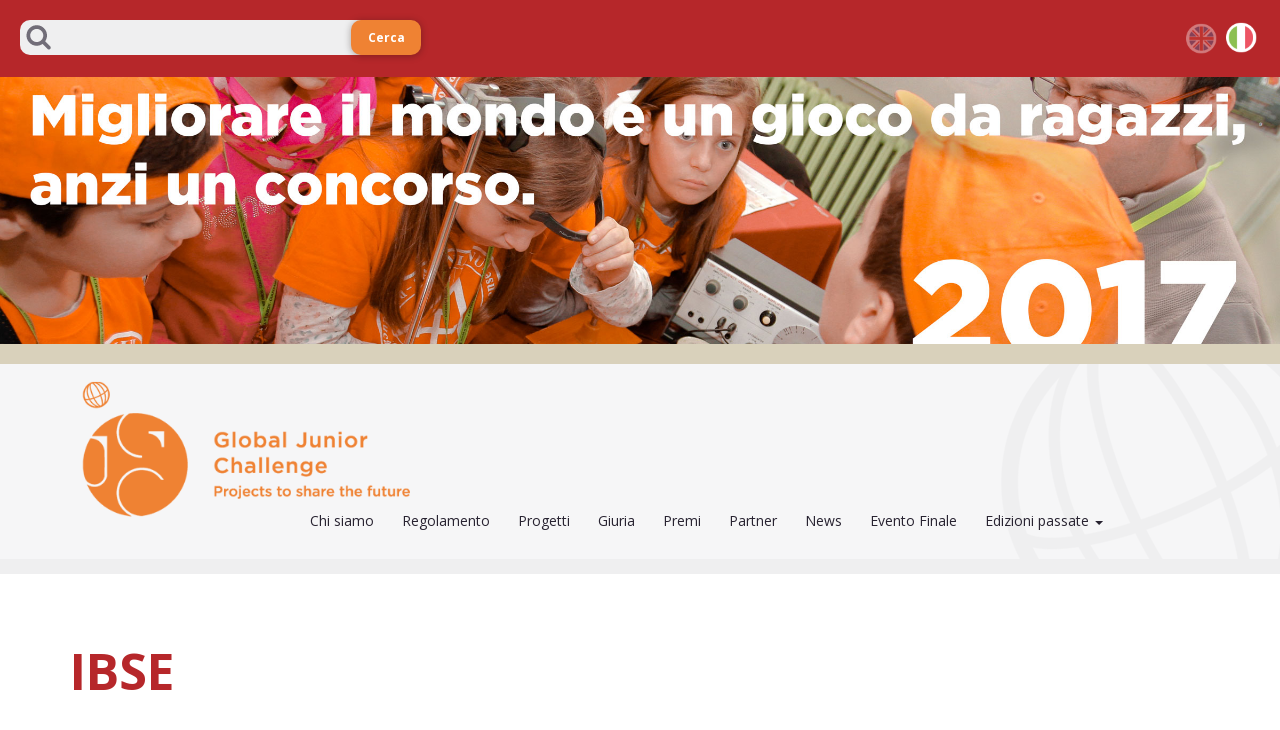

--- FILE ---
content_type: text/html
request_url: http://2017.gjc.it/it/category/keywords-separate-with-commas/ibse.html
body_size: 7667
content:
<!DOCTYPE html PUBLIC "-//W3C//DTD XHTML+RDFa 1.0//EN"
  "http://www.w3.org/MarkUp/DTD/xhtml-rdfa-1.dtd">
 
<html xmlns="http://www.w3.org/1999/xhtml" xml:lang="it" version="XHTML+RDFa 1.0" dir="ltr"
  xmlns:content="http://purl.org/rss/1.0/modules/content/"
  xmlns:dc="http://purl.org/dc/terms/"
  xmlns:foaf="http://xmlns.com/foaf/0.1/"
  xmlns:og="http://ogp.me/ns#"
  xmlns:rdfs="http://www.w3.org/2000/01/rdf-schema#"
  xmlns:sioc="http://rdfs.org/sioc/ns#"
  xmlns:sioct="http://rdfs.org/sioc/types#"
  xmlns:skos="http://www.w3.org/2004/02/skos/core#"
  xmlns:xsd="http://www.w3.org/2001/XMLSchema#">

<head profile="http://www.w3.org/1999/xhtml/vocab">
  <meta charset="utf-8">
  <meta http-equiv="X-UA-Compatible" content="IE=edge">
  <meta name="viewport" content="width=device-width, minimum-scale=1.0, maximum-scale=1.0">
  <!-- Bootstrap core CSS -->
  <link href="http://getbootstrap.com/dist/css/bootstrap.min.css" rel="stylesheet">
  
  <meta http-equiv="Content-Type" content="text/html; charset=utf-8" />
<link rel="shortcut icon" href="../../../sites/all/themes/gjc/favicon.ico" type="image/vnd.microsoft.icon" />
<meta about="/it/category/keywords-separate-with-commas/ibse" typeof="skos:Concept" property="rdfs:label skos:prefLabel" content="IBSE" />
<link rel="alternate" type="application/rss+xml" title="RSS - IBSE" href="../../taxonomy/term/9538/feed" />
<meta name="Generator" content="Drupal 7 (http://drupal.org)" />
  <title>IBSE | Global Junior Challenge</title>
  <style type="text/css" media="all">
@import url("../../../modules/system/system.base.css%3Fp2jw8d.css");
@import url("../../../modules/system/system.menus.css%3Fp2jw8d.css");
@import url("../../../modules/system/system.messages.css%3Fp2jw8d.css");
@import url("../../../modules/system/system.theme.css%3Fp2jw8d.css");
</style>
<style type="text/css" media="all">
@import url("../../../sites/all/modules/date/date_api/date.css%3Fp2jw8d.css");
@import url("../../../sites/all/modules/date/date_popup/themes/datepicker.1.7.css%3Fp2jw8d.css");
@import url("../../../modules/field/theme/field.css%3Fp2jw8d.css");
@import url("../../../modules/node/node.css%3Fp2jw8d.css");
@import url("../../../modules/search/search.css%3Fp2jw8d.css");
@import url("../../../modules/user/user.css%3Fp2jw8d.css");
@import url("../../../sites/all/modules/views/css/views.css%3Fp2jw8d.css");
@import url("../../../sites/all/modules/ckeditor/css/ckeditor.css%3Fp2jw8d.css");
</style>
<style type="text/css" media="all">
@import url("../../../sites/all/modules/colorbox/styles/default/colorbox_style.css%3Fp2jw8d.css");
@import url("../../../sites/all/modules/ctools/css/ctools.css%3Fp2jw8d.css");
@import url("../../../sites/all/modules/tagclouds/tagclouds.css%3Fp2jw8d.css");
@import url("../../../modules/locale/locale.css%3Fp2jw8d.css");
@import url("../../../sites/all/modules/compact_forms/compact_forms.css%3Fp2jw8d.css");
@import url("../../../modules/taxonomy/taxonomy.css%3Fp2jw8d.css");
@import url("../../../sites/all/libraries/fontawesome/css/font-awesome.css%3Fp2jw8d.css");
</style>
<style type="text/css" media="all">
@import url("../../../sites/all/themes/saccarina/bootstrap/3.3.6/css/bootstrap.min.css%3Fp2jw8d.css");
@import url("../../../sites/all/themes/gjc/css/style.css%3Fp2jw8d.css");
@import url("../../../sites/all/themes/saccarina/css/media.css%3Fp2jw8d.css");
@import url("../../../sites/all/themes/gjc/css/header.css%3Fp2jw8d.css");
@import url("../../../sites/all/themes/gjc/css/footer.css%3Fp2jw8d.css");
@import url("../../../sites/all/themes/gjc/css/home.css%3Fp2jw8d.css");
@import url("../../../sites/all/themes/gjc/css/bootstrap-xl.css%3Fp2jw8d.css");
@import url("../../../sites/all/themes/gjc/css/201708.css%3Fp2jw8d.css");
</style>
  <script type="text/javascript" src="../../../sites/all/modules/jquery_update/replace/jquery/1.10/jquery.min.js%3Fv=1.10.2"></script>
<script type="text/javascript" src="../../../misc/jquery.once.js%3Fv=1.2"></script>
<script type="text/javascript" src="../../../misc/drupal.js%3Fp2jw8d"></script>
<script type="text/javascript" src="../../../sites/default/files/languages/it_K9bEbNTw2OFCg7cIIWvdAhga0qiOEtVlEzrlUxwIx30.js%3Fp2jw8d"></script>
<script type="text/javascript" src="../../../sites/all/libraries/colorbox/jquery.colorbox-min.js%3Fp2jw8d"></script>
<script type="text/javascript" src="../../../sites/all/modules/colorbox/js/colorbox.js%3Fp2jw8d"></script>
<script type="text/javascript" src="../../../sites/all/modules/colorbox/styles/default/colorbox_style.js%3Fp2jw8d"></script>
<script type="text/javascript" src="../../../sites/all/modules/compact_forms/compact_forms.js%3Fp2jw8d"></script>
<script type="text/javascript" src="../../../sites/all/modules/captcha/captcha.js%3Fp2jw8d"></script>
<script type="text/javascript" src="../../../sites/all/modules/google_analytics/googleanalytics.js%3Fp2jw8d"></script>
<script type="text/javascript">
<!--//--><![CDATA[//><!--
(function(i,s,o,g,r,a,m){i["GoogleAnalyticsObject"]=r;i[r]=i[r]||function(){(i[r].q=i[r].q||[]).push(arguments)},i[r].l=1*new Date();a=s.createElement(o),m=s.getElementsByTagName(o)[0];a.async=1;a.src=g;m.parentNode.insertBefore(a,m)})(window,document,"script","//www.google-analytics.com/analytics.js","ga");ga("create", "UA-19726987-9", {"cookieDomain":"auto"});ga("set", "anonymizeIp", true);ga("send", "pageview");
//--><!]]>
</script>
<script type="text/javascript" src="../../../sites/all/modules/field_group/field_group.js%3Fp2jw8d"></script>
<script type="text/javascript" src="../../../sites/all/themes/saccarina/bootstrap/3.3.6/js/bootstrap.min.js%3Fp2jw8d"></script>
<script type="text/javascript">
<!--//--><![CDATA[//><!--
jQuery.extend(Drupal.settings, {"basePath":"\/","pathPrefix":"it\/","ajaxPageState":{"theme":"gjc","theme_token":"4WrTcw2A2VOvCms9KSAy1t8ZApmMW0okikL6OAJ_fYc","js":{"sites\/all\/modules\/jquery_update\/replace\/jquery\/1.10\/jquery.min.js":1,"misc\/jquery.once.js":1,"misc\/drupal.js":1,"public:\/\/languages\/it_K9bEbNTw2OFCg7cIIWvdAhga0qiOEtVlEzrlUxwIx30.js":1,"sites\/all\/libraries\/colorbox\/jquery.colorbox-min.js":1,"sites\/all\/modules\/colorbox\/js\/colorbox.js":1,"sites\/all\/modules\/colorbox\/styles\/default\/colorbox_style.js":1,"sites\/all\/modules\/compact_forms\/compact_forms.js":1,"sites\/all\/modules\/captcha\/captcha.js":1,"sites\/all\/modules\/google_analytics\/googleanalytics.js":1,"0":1,"sites\/all\/modules\/field_group\/field_group.js":1,"sites\/all\/themes\/saccarina\/bootstrap\/3.3.6\/js\/bootstrap.min.js":1},"css":{"modules\/system\/system.base.css":1,"modules\/system\/system.menus.css":1,"modules\/system\/system.messages.css":1,"modules\/system\/system.theme.css":1,"sites\/all\/modules\/date\/date_api\/date.css":1,"sites\/all\/modules\/date\/date_popup\/themes\/datepicker.1.7.css":1,"modules\/field\/theme\/field.css":1,"modules\/node\/node.css":1,"modules\/search\/search.css":1,"modules\/user\/user.css":1,"sites\/all\/modules\/views\/css\/views.css":1,"sites\/all\/modules\/ckeditor\/css\/ckeditor.css":1,"sites\/all\/modules\/colorbox\/styles\/default\/colorbox_style.css":1,"sites\/all\/modules\/ctools\/css\/ctools.css":1,"sites\/all\/modules\/tagclouds\/tagclouds.css":1,"modules\/locale\/locale.css":1,"sites\/all\/modules\/compact_forms\/compact_forms.css":1,"modules\/taxonomy\/taxonomy.css":1,"sites\/all\/libraries\/fontawesome\/css\/font-awesome.css":1,"sites\/all\/themes\/saccarina\/bootstrap\/3.3.6\/css\/bootstrap.min.css":1,"sites\/all\/themes\/gjc\/css\/style.css":1,"sites\/all\/themes\/saccarina\/css\/media.css":1,"sites\/all\/themes\/gjc\/css\/header.css":1,"sites\/all\/themes\/gjc\/css\/footer.css":1,"sites\/all\/themes\/gjc\/css\/home.css":1,"sites\/all\/themes\/gjc\/css\/bootstrap-xl.css":1,"sites\/all\/themes\/gjc\/css\/201708.css":1}},"colorbox":{"opacity":"0.85","current":"{current} of {total}","previous":"\u00ab Prev","next":"Next \u00bb","close":"Chiudi","maxWidth":"98%","maxHeight":"98%","fixed":true,"mobiledetect":true,"mobiledevicewidth":"480px"},"compactForms":{"forms":["user-login-form"],"stars":1},"googleanalytics":{"trackOutbound":1,"trackMailto":1,"trackDownload":1,"trackDownloadExtensions":"7z|aac|arc|arj|asf|asx|avi|bin|csv|doc(x|m)?|dot(x|m)?|exe|flv|gif|gz|gzip|hqx|jar|jpe?g|js|mp(2|3|4|e?g)|mov(ie)?|msi|msp|pdf|phps|png|ppt(x|m)?|pot(x|m)?|pps(x|m)?|ppam|sld(x|m)?|thmx|qtm?|ra(m|r)?|sea|sit|tar|tgz|torrent|txt|wav|wma|wmv|wpd|xls(x|m|b)?|xlt(x|m)|xlam|xml|z|zip"},"urlIsAjaxTrusted":{"\/it\/category\/keywords-separate-with-commas\/ibse":true},"field_group":{"div":"teaser"}});
//--><!]]>
</script>
  <link rel="shortcut icon" href="../../../sites/all/themes/gjc/favicons/favicon.ico">
  <link rel="apple-touch-icon" sizes="180x180" href="../../../sites/all/themes/gjc/favicons/apple-touch-icon.png">
  <link rel="icon" type="image/png" href="../../../sites/all/themes/gjc/favicons/favicon-32x32.png" sizes="32x32">
  <link rel="icon" type="image/png" href="../../../sites/all/themes/gjc/favicons/favicon-16x16.png" sizes="16x16">
  <link rel="manifest" href="../../../sites/all/themes/gjc/favicons/manifest.json">
  <link rel="mask-icon" href="../../../sites/all/themes/gjc/favicons/safari-pinned-tab.svg" color="#f08233">
  <meta name="theme-color" content="#ffffff">


</head>
<body class="html not-front not-logged-in no-sidebars page-taxonomy page-taxonomy-term page-taxonomy-term- page-taxonomy-term-9538 i18n-it" >
  <div id="skip-link">
    <a href="ibse.html#main-content" class="element-invisible element-focusable">Salta al contenuto principale</a>
  </div>
     
<div id="topbar" class="container-fluid">
    <div class="region region-topbar">
    <div id="block-search-form" class="block block-search">

    
  <div class="content">
    <form action="ibse.html" method="post" id="search-block-form" accept-charset="UTF-8"><div><div class="container-inline">
      <h2 class="element-invisible">Form di ricerca</h2>
    <div class="form-item form-type-textfield form-item-search-block-form">
  <label class="element-invisible" for="edit-search-block-form--2">Cerca </label>
 <input title="Inserisci i termini da cercare." type="text" id="edit-search-block-form--2" name="search_block_form" value="" size="15" maxlength="128" class="form-text" />
</div>
<div class="form-actions form-wrapper" id="edit-actions"><input class="btn btn-primary" .  type="submit" id="edit-submit" name="op" value="Cerca" class="form-submit" /></div><input type="hidden" name="form_build_id" value="form-6Oetj4xxwv-ZogmjRC4IJL9gk4GGzJkzZmvbjdSNFu0" />
<input type="hidden" name="form_id" value="search_block_form" />
</div>
</div></form>  </div>
</div>
<div id="block-locale-language" class="block block-locale">

    
  <div class="content">
    <ul class="language-switcher-locale-url"><li class="en first"><a href="../../../en/category/keywords-separate-with-commas/ibse.html" class="language-link" xml:lang="en" title="IBSE">en</a></li>
<li class="it last active"><a href="ibse.html" class="language-link active" xml:lang="it" title="IBSE">it</a></li>
</ul>  </div>
</div>
  </div>
</div>
<div id="banner" class="container-fluid">
    <div class="region region-banner">
    <div id="block-block-8" class="block block-block">

    
  <div class="content">
    <p><img alt="" height="500" src="../../../sites/default/files/bannergjc.jpg" width="2400" /></p>
  </div>
</div>
  </div>
</div>
<header role="banner" class="container-fluid">
    <div class="clearfix">
    <div class="wrapper container clearfix">
      <div id="logo">
                  <a href="../../../it.html" title="Home">
            <img src="../../../sites/all/themes/gjc/logo.png" alt="Home" />
          </a>
              </div> <!-- end logo -->
      <div class="slogan"></div>
    </div>
    <nav class="navbar" role="navigation">
      <div class="container-fluid">
        <!-- Brand and toggle get grouped for better mobile display -->
        <div class="navbar-header">
          <button type="button" class="navbar-toggle" data-toggle="collapse" data-target="#main-menu">
            <span class="sr-only">Toggle navigation</span>
            <span class="icon-bar"></span>
            <span class="icon-bar"></span>
            <span class="icon-bar"></span>
            <span class="icon-bar"></span>
          </button>
        </div>
        <!-- Collect the nav links, forms, and other content for toggling -->
                  <div id="main-menu" class="navbar-collapse collapse">
            <nav role="navigation">
                              <ul class="menu nav navbar-nav"><li class="first leaf"><a href="../../chi-siamo.html">Chi siamo</a></li>
<li class="leaf"><a href="../../node/2067.html">Regolamento</a></li>
<li class="leaf"><a href="../../node/2066.html">Progetti</a></li>
<li class="leaf"><a href="../../node/2072.html">Giuria</a></li>
<li class="leaf"><a href="../../premi.html">Premi</a></li>
<li class="leaf"><a href="../../partner.html">Partner</a></li>
<li class="leaf"><a href="../../news.html">News</a></li>
<li class="leaf"><a href="../../node/2074.html">Evento Finale</a></li>
<li class="last expanded dropdown"><a href="../../node/1848.html" title="" data-target="#" class="dropdown-toggle" data-toggle="dropdown">Edizioni passate <span class="caret"></span></a><ul class="dropdown-menu"><li class="first leaf"><a href="http://www.gjc.it/2015/it/" title="">2015</a></li>
<li class="leaf"><a href="http://www.gjc.it/2012/it" title="">2012</a></li>
<li class="leaf"><a href="http://www.gjc.it/2009/it" title="">2009</a></li>
<li class="last leaf"><a href="http://www.gjc.it/2006/it/" title="">2007</a></li>
</ul></li>
</ul>               
            </nav>
          </div>
              </div><!-- /.container-fluid -->
    </nav>
  </div>
</header> 
<div id="page" class="container-fluid ">
  <div id="content" class="container clearfix">
        <a id="main-content"></a>
    <div class="tabs"></div>        <h1 class="title" id="page-title">IBSE</h1>                  <div class="region region-content">
    <div id="block-system-main" class="block block-system">

    
  <div class="content">
    <div class="term-listing-heading"><div id="taxonomy-term-9538" class="taxonomy-term vocabulary-keywords">

  
  <div class="content">
      </div>

</div>
</div><div  about="/it/progetti/sperimentazione-ibse-nella-scuola-primaria-una-ricerca-azione-nellinsegnamentoapprendimento" typeof="sioc:Item foaf:Document" class="ds-1col node node-gjc node-teaser view-mode-teaser clearfix">

  
  <ul class="links inline"><li class="node-readmore first last"><a href="../../node/1390.html" rel="tag" title="Sperimentazione IBSE nella scuola primaria una ricerca-azione nell&#039;insegnamento/apprendimento delle Scienze">Leggi tutto<span class="element-invisible"> su Sperimentazione IBSE nella scuola primaria una ricerca-azione nell&#039;insegnamento/apprendimento delle Scienze</span></a></li>
</ul><div><h3><span>Paese, Città/Regione</span></h3><div class="field field-name-field-project-country field-type-list-text field-label-inline clearfix"><div class="field-label">Paese:&nbsp;</div><div class="field-items"><div class="field-item even">Italy</div></div></div><div class="field field-name-field-project-city field-type-text field-label-inline clearfix"><div class="field-label">Città:&nbsp;</div><div class="field-items"><div class="field-item even">Basilicata</div></div></div></div><div><h3><span>Organizzazione</span></h3><div class="field field-name-field-project-organization-name field-type-text field-label-inline clearfix"><div class="field-label">Nome dell&#039;ente o associazione:&nbsp;</div><div class="field-items"><div class="field-item even">Istituto comprensivo</div></div></div><div class="field field-name-field-project-organization-type field-type-list-text field-label-inline clearfix"><div class="field-label">Contesto dell&#039;ente o dell&#039;associazione che presenta il progetto:&nbsp;</div><div class="field-items"><div class="field-item even">School</div></div></div></div><div><h3><span>Sito Web</span></h3><div class="field field-name-field-project-website field-type-text field-label-hidden"><div class="field-items"><div class="field-item even">http://www.professionistiscuola.it/didattic/31-primaria-infanzia/1744-luci-ed-ombre-un-approccio-ibse-nella-scuola-primaria.html</div></div></div></div><div><h3><span>Legge sulla privacy</span></h3><div class="description">Consenso al trattamento dei dati personali</div><div class="field field-name-field-project-confirm field-type-list-boolean field-label-inline clearfix"><div class="field-label">Acconsenti al trattamento dei dati personali?:&nbsp;</div><div class="field-items"><div class="field-item even"><strong>Autorizzo la FMD al trattamento dei miei dati personali.</strong></div></div></div></div><div><h3><span>Tipo di progetto</span></h3><div class="field field-name-field-project-age field-type-list-text field-label-hidden"><div class="field-items"><div class="field-item even">Educazione fino a 10 anni</div></div></div></div><div><h3><span>Descrizione del progetto</span></h3><div class="field field-name-field-project-short-frase field-type-text-long field-label-above"><div class="field-label">Description Frase (max. 500 characters):&nbsp;</div><div class="field-items"><div class="field-item even"><p>Indagine esplorativa, attraverso l'approccio metodologico IBSE, di concetti complessi come luce, elettricità, magnetismo.</p>
</div></div></div><div class="field field-name-field-project-summary field-type-text-long field-label-above"><div class="field-label">Project Summary (max. 2000 characters):&nbsp;</div><div class="field-items"><div class="field-item even"><p>Il percorso didattico proposto ha seguito le linee metodologiche IBSE di seguito presentate:<br />
-fase engage: domanda produttiva di partenza. Presentazione di una situazione problema: “cosa sono le ombre?”<br />
-fase explore: “cosa ci vuole per formare un ombra?”. Pianificazione di una procedura sperimentale. Discussione collettiva di classe e manipolazione in gruppo di piccole torce.<br />
-Fase explain: i bambini, confrontandosi e discutendo dopo la sperimentazione, traggono conclusioni.<br />
-fase elaborate: i bambini definiscono i nuclei fondanti del percorso ed emergono nuove indagini esplorative.</p>
</div></div></div></div><div class="group-project-running field-group-div"><h3><span>Da quando è funzionante il vostro progetto?</span></h3><div class="field field-name-field-project-date field-type-datetime field-label-hidden"><div class="field-items"><div class="field-item even">2014-08-30 22:00:00</div></div></div></div><div class="group-project-objectives field-group-div"><h3><span>Obiettivi ed elementi di innovazione</span></h3><div class="field field-name-field-project-objectives-3 field-type-text-long field-label-hidden"><div class="field-items"><div class="field-item even"><p>In un ambiente di apprendimento IBSE i problemi, significativi per i ragazzi, perché legati alla loro realtà, hanno un ruolo centrale. Si tratta di problemi per la cui soluzione i ragazzi hanno bisogno di raccogliere le opportune informazioni, identificare le possibili strategie, arricchire il proprio bagaglio conoscitivo, valutare opzioni, formulare congetture e verificarle, presentare le conclusioni, in un'atmosfera di confronto vivace e costruttivo con le idee dei compagni e di sapiente stimolo e supporto del docente.<br />
Attraverso l'IBSE gli studenti sviluppano concetti che consentano di comprendere da soli gli aspetti scientifici del mondo intorno a loro, grazie alla riflessione che fanno, applicando alle informazioni che hanno raccolto un ragionamento logico e critico.<br />
Ciò implica per ognuno:<br />
‐ la manipolazione diretta di oggetti e strumenti e l'osservazione di eventi;<br />
‐ l’utilizzo di dati provenienti da altre fonti, come i libri, Internet, insegnanti o gli scienziati;<br />
‐ fare domande derivanti dalle proprie indagini, fare previsioni, progettare e condurre una ricerca, risolvere i problemi che ne derivano, testare altre idee, tenere conto di nuovi risultati e sviluppare nuove ipotesi;<br />
‐  collaborare con gli altri, condividere idee, progetti e risultati, far progredire la propria comprensione attraverso il dialogo con gli altri.</p>
</div></div></div></div><div class="group-project-results field-group-div"><h3><span>Risultati</span></h3><div class="field field-name-field-project-results-1 field-type-text-long field-label-inline clearfix"><div class="field-label">Describe the results achieved by your project How do you measure (parameters) these. (max. 2000 characters):&nbsp;</div><div class="field-items"><div class="field-item even">Oltre al miglioramento delle competenze scientifiche nei bambini si è osservato un sensibile miglioramento delle competenze sociali intese come collaborazione e cooperazione. Le competenze sono state analizzate attraverso specifiche rubriche valutative analitiche.
	

</div></div></div><div class="field field-name-field-project-results-3 field-type-text-long field-label-inline clearfix"><div class="field-label">How many users interact with your project monthly and what are the preferred forms of interaction? (max. 500 characters):&nbsp;</div><div class="field-items"><div class="field-item even"><p>La sperimentazione ha coinvolto la sola classe prima. Gli esperimenti progettati ed elaborati durante l'esperienza sono stati presentati in occasione della manifestazione-concorso "Brainstorming" svolto a Ruoti (PZ) ed organizzato dall'associazione culturale locale "Borgo della Scienza".</p>
</div></div></div></div><div class="group-project-sustainability field-group-div"><h3><span>Sostenibilità</span></h3><div class="field field-name-field-project-duration field-type-list-text field-label-inline clearfix"><div class="field-label">What is the full duration of your project (from beginning to end)?:&nbsp;</div><div class="field-items"><div class="field-item even">Meno di 1 anno</div></div></div><div class="field field-name-field-project-budget field-type-list-text field-label-inline clearfix"><div class="field-label">What is the approximate total budget for your project (in Euro)?:&nbsp;</div><div class="field-items"><div class="field-item even">Meno di 10.000 Euro</div></div></div><div class="field field-name-field-project-financing field-type-list-text field-label-inline clearfix"><div class="field-label">What is the source of funding for your project?:&nbsp;</div><div class="field-items"><div class="field-item even">Finanziamenti pubblici o privati</div></div></div><div class="field field-name-field-project-self-sufficient field-type-list-boolean field-label-inline clearfix"><div class="field-label">Il progetto è economicamente autosufficiente?:&nbsp;</div><div class="field-items"><div class="field-item even">Sì</div></div></div><div class="field field-name-field-project-self-sufficient-d field-type-datetime field-label-inline clearfix"><div class="field-label">Since when?:&nbsp;</div><div class="field-items"><div class="field-item even">2014-08-30 22:00:00</div></div></div></div><div class="group-project-transferability field-group-div"><h3><span>Trasferibilità</span></h3><div class="field field-name-field-project-replicated field-type-list-boolean field-label-inline clearfix"><div class="field-label">Has your project been replicated/adapted elsewhere?:&nbsp;</div><div class="field-items"><div class="field-item even">No</div></div></div><div class="field field-name-field-project-lessons field-type-text-long field-label-inline clearfix"><div class="field-label">What lessons can others learn from your project? (max. 1500 characters):&nbsp;</div><div class="field-items"><div class="field-item even"><p>L'applicazione della metodologia proposta in altri contesti di apprendimento come la Tecnologia o la Matematica consentirebbe di sviluppare in maniera adeguata le forme di apprendimento correlate con le Scienze.</p>
</div></div></div><div class="field field-name-field-project-help-available field-type-list-text field-label-inline clearfix"><div class="field-label">Are you available to help others to start or work on similar projects?:&nbsp;</div><div class="field-items"><div class="field-item even">Sì</div></div></div></div><div class="group-project-background field-group-div"><h3><span>Informazioni aggiuntive</span></h3><div class="field field-name-field-project-future field-type-text-long field-label-inline clearfix"><div class="field-label"> Future plans and wish list (max. 750 characters):&nbsp;</div><div class="field-items"><div class="field-item even">Sarebbe interessare implementare la metodologia con l&#039;uso delle tecnologie informatiche (tabets, computer portatili). Tali attrezzature non sono state purtroppo disponibili nel contesto scolastico in cui è stato sviluppato il progetto. L&#039;uso dei tablets, ad esempio, avrebbe potuto aumentare e migliorare le forme di collaborazione tra pari e rappresentare un collegamento efficace tra diversi contesti di apprendimento formali (scuola) ed informali (internet, social networks).</div></div></div><div class="field field-name-field-project-keywords field-type-taxonomy-term-reference field-label-hidden"><div class="field-items"><div class="field-item even"><a href="../parole-chiave-separate-da-virgole/scienze.html">scienze</a> <a href="../parole-chiave-separate-da-virgole/tecnologia.html">tecnologia</a> <a href="../parole-chiave-separate-da-virgole/apprendimento.html">apprendimento</a> <a href="ibse.html" class="active">IBSE</a> <a href="../parole-chiave-separate-da-virgole/sperimentazione-didattica.html">SPERIMENTAZIONE DIDATTICA</a> <a href="../parole-chiave-separate-da-virgole/ricerca.html">ricerca</a></div></div></div></div></div>

  </div>
</div>
  </div>
    <a href="../../taxonomy/term/9538/feed" class="feed-icon" title="Abbonamento a RSS - IBSE"><img typeof="foaf:Image" src="../../../misc/feed.png" width="16" height="16" alt="Abbonamento a RSS - IBSE" /></a>  </div><!-- /#content -->
  

<footer>
  <div class="logo-footer"><a href="ibse.html#top"><span>GJC</span></a></div>
    <div class="region region-footer">
    <div id="block-block-1" class="block block-block">

    
  <div class="content">
    <p><a href="http://www.mondodigitale.org/">Fondazione Mondo Digitale</a><br />
Via del Quadraro, 102 / 00174 - Roma (Italia)</p>
<p>Copyright © 2000-2010 · Tutti i diritti riservati. <br />
Organizzazione con sistema di gestione certificato UNI EN ISO 9001:2008 / CERMET n.6482 del 26/04/2007.<br /><a href="http://www.mondodigitale.org/privacy-policy" target="_blank">Privacy Policy</a></p>
  </div>
</div>
  </div>

  </div> <!-- /#footer -->  
</body>
</html>

--- FILE ---
content_type: text/css
request_url: http://2017.gjc.it/sites/all/themes/gjc/css/style.css%3Fp2jw8d.css
body_size: 2645
content:
@import "https://fonts.googleapis.com/css?family=Open+Sans:300,300i,400,400i,700,700i";
@import "https://fonts.googleapis.com/css?family=Droid+Serif:400,400i,700,700i";
body {
  background: white;
  font-family: 'Open Sans', arial, sans-serif; }
  body #admin-menu {
    display: none; }
    @media only screen and (min-width: 992px) {
      body #admin-menu {
        display: block; } }
  body #page-title {
    margin-bottom: 10px;
    font-family: "open sans", helvetica, arial, sans-serif;
    text-transform: uppercase;
    color: #B6272A;
    font-size: 35px;
    font-weight: 700; }
    @media only screen and (min-width: 992px) {
      body #page-title {
        font-family: "open sans", helvetica, arial, sans-serif;
        text-transform: uppercase;
        color: #B6272A;
        font-size: 40px;
        font-weight: 700; } }
    @media only screen and (min-width: 1200px) {
      body #page-title {
        font-family: "open sans", helvetica, arial, sans-serif;
        text-transform: uppercase;
        color: #B6272A;
        font-size: 50px;
        font-weight: 700; } }
  body #page.container-fluid {
    padding-left: 0px;
    padding-right: 0px;
    padding-top: 25px; }
    @media only screen and (min-width: 992px) {
      body #page.container-fluid {
        padding-top: 50px; } }
  body footer {
    background: #EF8233; }
  body .icon-bar {
    background: #B6272A; }
  body .captcha legend {
    display: none; }
  body .captcha .compact-form-label.compact-form-label {
    position: relative;
    display: inline-block !important;
    left: 0px;
    top: 0px; }
  body .captcha .fieldset-wrapper {
    font-size: 9px; }
  body .max-container-width {
    max-width: 1400px; }
  body .btn-primary {
    font-family: "open sans", helvetica, arial, sans-serif;
    color: white;
    font-size: 12px;
    font-weight: 700;
    background-color: #B6272A;
    border: 0px solid #C87477; }
  body .btn-primary:hover {
    font-family: "open sans", helvetica, arial, sans-serif;
    color: #D9D1BB;
    font-size: 12px;
    font-weight: 700;
    background-color: #C87477; }
  body .node.node-teaser {
    margin-bottom: 0px; }
  body .node {
    margin-bottom: 150px; }
    body .node h1 {
      font-family: "open sans", helvetica, arial, sans-serif;
      color: #59555F;
      font-size: 28px;
      font-weight: 400;
      text-align: center; }
      @media only screen and (min-width: 992px) {
        body .node h1 {
          font-family: "open sans", helvetica, arial, sans-serif;
          color: #59555F;
          font-size: 38px;
          font-weight: 400;
          text-align: left; } }
    body .node .field-name-title h1 {
      font-family: "open sans", helvetica, arial, sans-serif;
      text-transform: uppercase;
      color: #B6272A;
      font-size: 40px;
      font-weight: 700; }
    body .node .field-name-title h2 {
      color: #B6272A; }
      body .node .field-name-title h2 a, body .node .field-name-title h2 a:link, body .node .field-name-title h2 a:focus, body .node .field-name-title h2 a:visited {
        font-family: "open sans", helvetica, arial, sans-serif;
        color: #B6272A;
        font-size: 40px;
        font-weight: 400;
        text-decoration: none; }
      body .node .field-name-title h2 a:hover {
        font-family: "open sans", helvetica, arial, sans-serif;
        color: #59555F;
        font-size: 40px;
        font-weight: 400;
        text-decoration: none; }
    body .node .field-name-post-date {
      padding: 0 0 5px 0;
      margin: 0 0 30px 0;
      font-family: "droid serif", georgia, serif;
      color: #59555F;
      font-size: 14px;
      font-weight: 400;
      border-bottom: 1px solid #59555F;
      width: auto;
      display: inline-block; }
      body .node .field-name-post-date .field-items,
      body .node .field-name-post-date .field-item {
        display: inline; }
    body .node .field-name-post-date::before {
      display: inline-block;
      font: normal normal normal 14px/1 FontAwesome;
      font-size: inherit;
      text-rendering: auto;
      -webkit-font-smoothing: antialiased;
      content: "\f017";
      margin-right: 5px;
      font-size: 16px; }
    body .node .field-name-field-tags {
      margin-bottom: 30px;
      text-align: center; }
      @media only screen and (min-width: 992px) {
        body .node .field-name-field-tags {
          text-align: left; } }
      body .node .field-name-field-tags a {
        background: #59555F url("../images/ico-tag-white.png") no-repeat left 5px center;
        background-size: 18px;
        padding: 4px 15px 4px 30px;
        font-family: "open sans", helvetica, arial, sans-serif;
        color: white;
        font-size: 9px;
        font-weight: 400;
        text-transform: uppercase;
        border-radius: 8px; }
        @media only screen and (min-width: 992px) {
          body .node .field-name-field-tags a {
            font-family: "open sans", helvetica, arial, sans-serif;
            color: white;
            font-size: 10px;
            font-weight: 400; } }
      body .node .field-name-field-tags a:hover {
        background-color: #B6272A;
        text-decoration: none; }
    @media only screen and (min-width: 992px) {
      body .node .field-name-body {
        font-size: 14px;
        line-height: 22px; } }
    @media only screen and (min-width: 1200px) {
      body .node .field-name-body {
        font-size: 16px;
        line-height: 24px; } }
    body .node .field-name-body img {
      max-width: 100%;
      width: 100%;
      height: auto;
      margin: 15px 0; }
      @media only screen and (min-width: 992px) {
        body .node .field-name-body img {
          margin: 15px;
          width: auto; } }
    body .node .field-name-body h1 {
      font-size: 32px; }
    body .node .field-name-field-image {
      margin-bottom: 20px;
      width: 100%; }
      @media only screen and (min-width: 992px) {
        body .node .field-name-field-image {
          float: left;
          margin-right: 20px;
          width: 300px; } }
      @media only screen and (min-width: 1200px) {
        body .node .field-name-field-image {
          width: 450px; } }
      body .node .field-name-field-image img {
        width: 100%;
        height: auto; }
    body .node .field-name-go-back {
      position: absolute;
      left: 50%;
      transform: translate(-50%, 0);
      margin-top: 80px; }
      body .node .field-name-go-back a, body .node .field-name-go-back a:focus, body .node .field-name-go-back a:link, body .node .field-name-go-back a:visited {
        font-family: "open sans", helvetica, arial, sans-serif;
        color: white;
        font-size: 12px;
        font-weight: 700;
        background-color: #B6272A;
        text-align: center;
        white-space: nowrap;
        vertical-align: middle;
        border-radius: 4px;
        padding: 6px 30px;
        text-decoration: none;
        font-style: normal; }
      body .node .field-name-go-back a:hover {
        font-family: "open sans", helvetica, arial, sans-serif;
        color: #D9D1BB;
        font-size: 12px;
        font-weight: 700;
        background-color: #C87477; }
  body .view-news {
    margin-top: 40px; }
    body .view-news .views-row {
      border-bottom: 3px solid #f6f6f7;
      padding-bottom: 30px;
      margin-bottom: 50px; }
      body .view-news .views-row .field-name-field-image {
        width: auto; }
        @media only screen and (min-width: 1200px) {
          body .view-news .views-row .field-name-field-image {
            width: auto; } }
      body .view-news .views-row .field-name-post-date {
        margin: 0 0 12px 0;
        font-family: "droid serif", georgia, serif;
        color: #59555F;
        font-size: 14px;
        font-weight: 400; }
      body .view-news .views-row .field-name-title h2 {
        margin: 0 0 10px;
        padding: 0;
        line-height: 27px; }
        body .view-news .views-row .field-name-title h2 a, body .view-news .views-row .field-name-title h2 a:link, body .view-news .views-row .field-name-title h2 a:focus, body .view-news .views-row .field-name-title h2 a:visited {
          font-family: "open sans", helvetica, arial, sans-serif;
          color: #B6272A;
          font-size: 25px;
          font-weight: 400;
          text-decoration: none; }
        body .view-news .views-row .field-name-title h2 a:hover {
          font-family: "open sans", helvetica, arial, sans-serif;
          color: #59555F;
          font-size: 25px;
          font-weight: 400;
          text-decoration: none; }
  body .view-projects table {
    margin-top: 40px; }
    @media only screen and (max-width: 767px) {
      body .view-projects table {
        font-size: 12px; } }
    body .view-projects table thead {
      font-size: 12px; }
      @media only screen and (min-width: 992px) {
        body .view-projects table thead {
          font-size: 18px; } }
    @media only screen and (min-width: 992px) {
      body .view-projects table th.views-field-title,
      body .view-projects table td.views-field-title {
        min-width: 200px; } }
    body .view-projects table th,
    body .view-projects table td {
      border-width: 0px; }
      @media only screen and (max-width: 767px) {
        body .view-projects table th,
        body .view-projects table td {
          padding: 5px;
          vertical-align: top; } }
      @media only screen and (min-width: 992px) {
        body .view-projects table th,
        body .view-projects table td {
          padding: 15px;
          vertical-align: inherit; } }
    body .view-projects table tr.even {
      border-bottom: 1px solid #f6f6f7; }
    body .view-projects table tr.odd {
      border-bottom: 1px solid #f6f6f7; }
  body .view-projects label {
    margin-top: 15px; }
    @media only screen and (min-width: 992px) {
      body .view-projects label {
        margin-top: 30px; } }
  body .view-projects .btn {
    margin: 30px 0 30px 0; }
    @media only screen and (min-width: 992px) {
      body .view-projects .btn {
        margin: 50px 0 0 10px; } }
  body .view-projects #edit-field-project-organization-type-value-wrapper {
    clear: left; }
  @media only screen and (min-width: 992px) {
    body .view-projects .form-type-textfield {
      width: 290px; }
      body .view-projects .form-type-textfield input {
        width: 100%; } }
  @media only screen and (min-width: 1200px) {
    body .view-projects .form-type-textfield {
      width: 340px; }
      body .view-projects .form-type-textfield input {
        width: 100%; } }
  body table {
    width: 100% !important;
    border: 0px;
    margin: 20px 0;
    background: #f6f6f7;
    border-radius: 10px; }
    body table tbody {
      border: 0px; }
    body table td, body table th {
      padding: 10px;
      border: 1px solid #EFEFF0;
      border-width: 0px 0px 1px 0px; }
    body table tr.even {
      background: #f6f6f7; }
    body table tr.odd {
      background: white; }
    body table th.active a, body table th.active a:link, body table th.active a:focus, body table th.active a:visited {
      color: #B6272A; }
      body table th.active a img, body table th.active a:link img, body table th.active a:focus img, body table th.active a:visited img {
        margin-left: 5px; }
    body table th.active a:hover {
      color: #59555F; }
    body table td.active {
      background-color: transparent; }
  body ul.links.inline, body ul.links {
    background: #f6f6f7;
    border-radius: 8px;
    padding: 15px;
    display: inline-block;
    width: 100%;
    margin: 0 0 25px 0;
    border-bottom: 4px solid #efeff0; }
    @media only screen and (min-width: 992px) {
      body ul.links.inline, body ul.links {
        background: none;
        border-radius: 0px;
        padding: 8px 0; } }
    body ul.links.inline li:first-child, body ul.links li:first-child {
      margin-left: 0;
      padding-left: 0;
      margin-top: 10px; }
    body ul.links.inline li.statistics_counter, body ul.links li.statistics_counter {
      border-radius: 4px;
      padding: 4px;
      font-family: "droid serif", georgia, serif;
      color: #59555F;
      font-size: 14px;
      font-weight: 400;
      margin-top: 0px; }
    body ul.links.inline li, body ul.links li {
      display: block;
      margin-left: 0;
      margin-top: 10px;
      padding: 0; }
      @media only screen and (min-width: 992px) {
        body ul.links.inline li, body ul.links li {
          display: inline;
          margin-left: 1em;
          padding: 0 0.5em;
          margin-top: 0px; } }
      body ul.links.inline li a.print-page::before, body ul.links li a.print-page::before {
        font: normal normal normal 14px/1 FontAwesome;
        content: "\f02f";
        font-size: inherit;
        text-rendering: auto;
        -webkit-font-smoothing: antialiased;
        margin-right: 5px; }
      body ul.links.inline li a.print-pdf::before, body ul.links li a.print-pdf::before {
        font: normal normal normal 14px/1 FontAwesome;
        content: "\f1c1";
        font-size: inherit;
        text-rendering: auto;
        -webkit-font-smoothing: antialiased;
        margin-right: 5px; }
      body ul.links.inline li a, body ul.links li a {
        color: #B6272A; }
      body ul.links.inline li a:hover, body ul.links li a:hover {
        color: #59555F; }
  body .item-list .pager li {
    display: inline-block;
    margin: 0px;
    padding: 0.2em; }
    @media only screen and (min-width: 992px) {
      body .item-list .pager li {
        display: inline;
        padding: 0.5em;
        margin: 0 0 0.25em 1.5em; } }
  body #block-system-user-menu {
    background: #EF8233;
    margin-top: 5px;
    margin-bottom: 5px;
    margin-right: 200px;
    border-radius: 5px; }
  body #block-system-user-menu a {
    color: #FFFFFF;
    margin-bottom: 2px; }
  body #block-system-user-menu a:hover {
    color: #333333; }

@media only screen and (max-width: 1023px) {
  /*----------------------------------------------------------------------------- BREAKPOINT --*/
  .navbar-header {
    float: none; }

  .navbar-left, .navbar-right {
    float: none !important; }

  .navbar-toggle {
    display: block;
    margin: 10px auto; }

  .navbar-collapse {
    border-top: 1px solid transparent;
    box-shadow: inset 0 1px 0 rgba(255, 255, 255, 0.1); }

  .navbar-fixed-top {
    top: 0;
    border-width: 0 0 1px; }

  .navbar-collapse.collapse {
    display: none !important; }

  .navbar-nav {
    float: none !important; }

  .navbar-nav > li {
    float: none; }

  .navbar-nav > li > a {
    padding-top: 10px;
    padding-bottom: 10px; }

  .collapse.in {
    display: block !important; } }

/*# sourceMappingURL=style.css.map */


--- FILE ---
content_type: text/css
request_url: http://2017.gjc.it/sites/all/themes/saccarina/css/media.css%3Fp2jw8d.css
body_size: 284
content:


/* =============================================================================
 *   Large desktop
 * ========================================================================== */
 @media (min-width: 1200px) {
  
}  
/* =============================================================================
*   Desktop
* ========================================================================== */
 @media (min-width: 980px) and (max-width: 1199px) {
  
}
/* =============================================================================
 *   Portrait tablet to landscape and desktop
 * ========================================================================== */

/* =============================================================================
 *   iPad in landscape
 * ========================================================================== */
 @media only screen and (min-device-width : 768px) and (max-device-width : 1024px) and (orientation : landscape) {
   
}
/* =============================================================================
 *   Landscape phone to portrait tablet
 * ========================================================================== */
 @media (max-width: 767px) {
}
/* =============================================================================
 *   Landscape phones and down
 * ========================================================================== */
 @media only screen and (min-device-width : 320px) and (max-device-width : 480px) {
 
}
/* =============================================================================
 *   iPhone landscape
 * ========================================================================== */
 @media only screen and (min-device-width : 320px) and (max-device-width : 568px) and (orientation : landscape) {
}


--- FILE ---
content_type: text/css
request_url: http://2017.gjc.it/sites/all/themes/gjc/css/header.css%3Fp2jw8d.css
body_size: 1718
content:
#topbar {
  background: #B6272A;
  padding: 20px;
  height: 130px;
  text-align: center;
  position: relative; }
  @media only screen and (min-width: 992px) {
    #topbar {
      text-align: left;
      height: 77px; } }
  #topbar .container-inline {
    position: initial; }
  #topbar #block-search-form {
    position: absolute;
    left: 0;
    right: 0;
    top: 75px;
    margin-right: 60px; }
    @media only screen and (min-width: 992px) {
      #topbar #block-search-form {
        position: relative;
        top: 0px; } }
    @media only screen and (min-width: 992px) {
      #topbar #block-search-form #search-block-form {
        float: left; } }
    #topbar #block-search-form #search-block-form input#edit-search-block-form--2 {
      width: 85%;
      height: 35px;
      border-radius: 10px;
      border: 0px;
      background: #EFEFF0 url("../images/ico-lens.png") no-repeat 0 0;
      padding-left: 35px; }
      @media only screen and (min-width: 992px) {
        #topbar #block-search-form #search-block-form input#edit-search-block-form--2 {
          display: inline-block;
          width: 350px; } }
    #topbar #block-search-form #search-block-form #edit-actions {
      position: relative;
      display: inline-block; }
      #topbar #block-search-form #search-block-form #edit-actions .btn {
        width: 70px;
        height: 35px;
        background: #EF8233;
        border-radius: 10px;
        border: 0px;
        position: absolute;
        top: -23px;
        left: -23px;
        box-shadow: 0px 1px 7.92px 0.08px rgba(29, 18, 14, 0.35); }
      #topbar #block-search-form #search-block-form #edit-actions .btn:hover {
        background: #282331; }
  #topbar #block-locale-language {
    position: absolute;
    left: 50%;
    transform: translate(-50%, 0);
    top: 10px; }
    @media only screen and (min-width: 992px) {
      #topbar #block-locale-language {
        float: right;
        position: relative;
        left: inherit;
        top: inherit;
        transform: none; } }
    #topbar #block-locale-language ul {
      list-style-type: none;
      margin: 10px 0 0 0;
      padding: 0; }
      @media only screen and (min-width: 992px) {
        #topbar #block-locale-language ul {
          margin: 0; } }
      #topbar #block-locale-language ul li {
        float: left;
        margin-left: 5px;
        line-height: 0; }
        #topbar #block-locale-language ul li a {
          font-size: 0;
          color: transparent;
          width: 36px;
          height: 36px;
          display: block; }
      #topbar #block-locale-language ul li.en a {
        background: url("../images/flags.png") no-repeat left -34px top -38px;
        background-size: 70px; }
      #topbar #block-locale-language ul li.en a:hover {
        background: url("../images/flags.png") no-repeat left -34px top -2px;
        background-size: 70px; }
      #topbar #block-locale-language ul li.en span.locale-untranslated {
        background: url("../images/flags.png") no-repeat left -38px top -77px;
        background-size: 72px;
        width: 36px;
        height: 36px;
        display: block;
        line-height: 0;
        font-size: 0;
        color: transparent; }
      #topbar #block-locale-language ul li.en.active a {
        background: url("../images/flags.png") no-repeat left -34px top -2px;
        background-size: 70px; }
      #topbar #block-locale-language ul li.en.active a:hover {
        background: url("../images/flags.png") no-repeat left -34px top -2px;
        background-size: 70px; }
      #topbar #block-locale-language ul li.it a {
        background: url("../images/flags.png") no-repeat left 0 top -38px;
        background-size: 70px; }
      #topbar #block-locale-language ul li.it a:hover {
        background: url("../images/flags.png") no-repeat left 0 top -2px;
        background-size: 70px; }
      #topbar #block-locale-language ul li.it.active a {
        background: url("../images/flags.png") no-repeat left 0 top -2px;
        background-size: 70px; }

#banner {
  padding: 0px; }
  #banner img {
    width: 100%;
    height: auto;
    border-bottom: 10px solid #D9D1BB; }
    @media only screen and (min-width: 992px) {
      #banner img {
        border-bottom: 20px solid #D9D1BB; } }
  #banner p {
    margin: 0px; }

header.container-fluid {
  padding-left: 0px;
  padding-right: 0px; }

header {
  padding-top: 0;
  background: #f6f6f7 url("../images/globe1x.png") no-repeat right 0 top 0;
  background-size: 92%;
  border-bottom: 15px solid #EFEFF0; }
  @media only screen and (min-width: 992px) {
    header {
      padding-top: 10px;
      background-size: inherit;
      border-bottom: 0px; } }
  @media only screen and (min-width: 992px) {
    header #logo {
      width: 350px;
      height: 150px;
      margin-left: 0;
      float: left; } }
  header #logo img {
    width: 100%;
    height: auto; }
  header .slogan {
    font-style: italic;
    text-align: center;
    font-family: "droid serif", georgia, serif;
    color: #B6272A;
    font-size: 18px;
    font-weight: 400;
    margin-top: 10px; }
    @media only screen and (min-width: 992px) {
      header .slogan {
        padding-right: 30px;
        margin-top: 50px;
        float: right;
        text-align: right;
        font-family: "droid serif", georgia, serif;
        color: #B6272A;
        font-size: 24px;
        font-weight: 400;
        line-height: 38px;
        max-width: 355px; } }
    @media only screen and (min-width: 1200px) {
      header .slogan {
        float: right;
        font-family: "droid serif", georgia, serif;
        color: #B6272A;
        font-size: 26px;
        font-weight: 400;
        max-width: 385px; } }
  header .navbar {
    border-radius: 0px;
    margin-bottom: 0px;
    text-align: center;
    border: 0px; }
    @media only screen and (min-width: 992px) {
      header .navbar {
        border-bottom: 15px solid #EFEFF0; } }
    header .navbar .navvar-header {
      width: 100%; }
    header .navbar .container-fluid {
      padding: 0px; }
    header .navbar .navbar-toggle {
      float: none; }
    header .navbar #main-menu {
      background: #EFEFF0;
      margin: 0px;
      width: 100%; }
      @media only screen and (min-width: 992px) {
        header .navbar #main-menu {
          background: none;
          position: absolute; } }
      header .navbar #main-menu .nav .open > a, header .navbar #main-menu .nav .open > a:focus, header .navbar #main-menu .nav .open > a:hover {
        color: #EF8233;
        border-radius: 10px 10px 0 0;
        background-color: #EFEFF0;
        padding-bottom: 20px;
        border-radius: 10px 10px 0 0; }
      header .navbar #main-menu ul.menu {
        text-align: center; }
        @media only screen and (min-width: 992px) {
          header .navbar #main-menu ul.menu {
            float: none; } }
        header .navbar #main-menu ul.menu > li {
          float: none;
          display: inline-block;
          border-bottom: 1px solid #E0E0E2;
          padding-bottom: 10px;
          margin-bottom: 10px;
          width: 100%; }
          @media only screen and (min-width: 992px) {
            header .navbar #main-menu ul.menu > li {
              border-bottom: 0;
              padding-bottom: 0;
              margin-bottom: 0;
              width: auto; } }
          header .navbar #main-menu ul.menu > li a, header .navbar #main-menu ul.menu > li a:link, header .navbar #main-menu ul.menu > li a:focus, header .navbar #main-menu ul.menu > li a:visited {
            color: #282331;
            text-align: center;
            padding: 5px 5px 0 5px; }
          header .navbar #main-menu ul.menu > li a:hover {
            color: #EF8233;
            border-radius: 10px 10px 0 0;
            background-color: #EFEFF0;
            padding-bottom: 20px;
            border-radius: 10px 10px 0 0; }
          header .navbar #main-menu ul.menu > li a.active {
            color: #B6272A;
            font-weight: 700; }
            @media only screen and (min-width: 992px) {
              header .navbar #main-menu ul.menu > li a.active {
                background: url(../images/menu-circle.png) no-repeat center bottom 0px;
                padding-bottom: 20px; } }
          header .navbar #main-menu ul.menu > li a.active:hover {
            color: #282331; }
            @media only screen and (min-width: 992px) {
              header .navbar #main-menu ul.menu > li a.active:hover {
                background: url(../images/menu-circle.png) no-repeat center bottom 0px;
                padding-bottom: 20px;
                padding-left: 5px;
                padding-right: 5px;
                border-radius: 10px 10px 0 0;
                background-color: #EFEFF0; } }
          header .navbar #main-menu ul.menu > li ul.dropdown-menu {
            list-style: none; }
            header .navbar #main-menu ul.menu > li ul.dropdown-menu li {
              margin: 0px;
              list-style: none;
              border-bottom: 1px solid #EFEFF0;
              padding: 0px;
              text-align: center; }
              header .navbar #main-menu ul.menu > li ul.dropdown-menu li a, header .navbar #main-menu ul.menu > li ul.dropdown-menu li a:link, header .navbar #main-menu ul.menu > li ul.dropdown-menu li a:focus, header .navbar #main-menu ul.menu > li ul.dropdown-menu li a:visited {
                color: #282331;
                background: none;
                border-radius: 0px;
                padding: 5px; }
              header .navbar #main-menu ul.menu > li ul.dropdown-menu li a:hover {
                color: #B6272A;
                background: #f6f6f7;
                border-radius: 0px;
                padding: 5px; }
            header .navbar #main-menu ul.menu > li ul.dropdown-menu li:last-child {
              border-bottom: 0px; }
        header .navbar #main-menu ul.menu li:last-child {
          border-bottom: 0px solid #E0E0E2; }

/*# sourceMappingURL=header.css.map */


--- FILE ---
content_type: text/css
request_url: http://2017.gjc.it/sites/all/themes/gjc/css/footer.css%3Fp2jw8d.css
body_size: 413
content:
footer {
  position: relative;
  margin-top: 120px;
  background: #EF8233;
  text-align: center;
  padding: 30px;
  font-family: "open sans", helvetica, arial, sans-serif;
  color: #282331;
  font-size: 12px;
  font-weight: 400; }
  footer .logo-footer {
    position: absolute;
    left: 50%;
    transform: translate(-50%, 0);
    top: -80px; }
    footer .logo-footer a {
      display: block;
      width: 49px;
      height: 63px;
      background: url("../images/logo-footer.png") no-repeat center center;
      background-size: 50px; }
      footer .logo-footer a span {
        display: none; }
  footer a, footer a:visited, footer a:link, footer a:focus {
    font-family: "open sans", helvetica, arial, sans-serif;
    color: #B6272A;
    font-size: 12px;
    font-weight: 700; }

/*# sourceMappingURL=footer.css.map */


--- FILE ---
content_type: text/css
request_url: http://2017.gjc.it/sites/all/themes/gjc/css/home.css%3Fp2jw8d.css
body_size: 2141
content:
#homeblocks {
  margin-top: 30px;
  padding-top: 30px;
  border-top: 1px solid #E0E0E2; }

.slide {
  margin-bottom: 50px; }
  .slide .view-news {
    margin-top: 0px; }
    .slide .view-news .views-row {
      border-bottom: 0px solid #f6f6f7;
      padding-bottom: 0px;
      margin-bottom: 0px; }
  .slide h2 {
    border-radius: 10px 10px 0 0;
    font-family: "droid serif", georgia, serif;
    color: white;
    font-size: 30px;
    font-weight: 400;
    font-style: italic;
    background: #EF8233;
    margin: 0;
    padding: 10px; }
  .slide .content {
    background: #EF8233;
    border-radius: 0 0 10px 10px;
    padding: 0 0 40px 0; }
    .slide .content .views-slideshow-cycle-main-frame {
      width: 100%;
      height: auto; }
      .slide .content .views-slideshow-cycle-main-frame img {
        max-width: 100%;
        width: 100%;
        height: auto; }
    .slide .content .views-field-field-image {
      width: 100%; }
    .slide .content .views-slideshow-pager-fields {
      text-align: center;
      position: absolute;
      left: 0;
      right: 0;
      bottom: -45px; }
      .slide .content .views-slideshow-pager-fields .views-slideshow-pager-field-item {
        padding-right: 5px;
        display: inline-block;
        text-align: center;
        font-size: 35px;
        color: #59555F;
        cursor: pointer; }
      .slide .content .views-slideshow-pager-fields .views-slideshow-pager-field-item.active {
        color: #EF8233; }
      .slide .content .views-slideshow-pager-fields .views-slideshow-pager-field-item:hover {
        color: #B6272A; }
    .slide .content .views-field-title {
      font-size: 24px;
      line-height: 28px;
      padding: 10px; }
      .slide .content .views-field-title a, .slide .content .views-field-title a:visited, .slide .content .views-field-title a:link, .slide .content .views-field-title a:focus {
        color: white;
        text-decoration: none; }
      .slide .content .views-field-title a:hover {
        text-decoration: none;
        color: #282331; }
    .slide .content .views-field-field-teaser {
      padding: 10px; }
      .slide .content .views-field-field-teaser a, .slide .content .views-field-field-teaser a:visited, .slide .content .views-field-field-teaser a:link, .slide .content .views-field-field-teaser a:focus {
        color: white; }
      .slide .content .views-field-field-teaser a:hover {
        text-decoration: underline; }
    .slide .content .view-news .more-link {
      position: absolute;
      bottom: 0;
      right: 15px; }
      .slide .content .view-news .more-link a, .slide .content .view-news .more-link a:visited, .slide .content .view-news .more-link a:focus, .slide .content .view-news .more-link a:link {
        font-family: "open sans", helvetica, arial, sans-serif;
        color: white;
        font-size: 12px;
        font-weight: 700;
        background-color: #B6272A;
        text-align: center;
        white-space: nowrap;
        vertical-align: middle;
        padding: 6px 12px;
        text-decoration: none;
        font-style: normal;
        display: inline-block;
        text-decoration: none;
        border-radius: 0 0 10px 0; }
      .slide .content .view-news .more-link a:hover {
        font-family: "open sans", helvetica, arial, sans-serif;
        color: #D9D1BB;
        font-size: 12px;
        font-weight: 700;
        background-color: #C87477; }

.hp-text {
  margin-bottom: 30px; }
  @media only screen and (min-width: 992px) {
    .hp-text {
      margin-bottom: 0px; } }
  .hp-text h2 {
    font-family: "open sans", helvetica, arial, sans-serif;
    color: #B6272A;
    font-size: 26px;
    font-weight: 600;
    margin-bottom: 25px;
    line-height: 38px;
    margin-top: 0; }
    @media only screen and (min-width: 992px) {
      .hp-text h2 {
        line-height: 47px;
        font-family: "open sans", helvetica, arial, sans-serif;
        color: #B6272A;
        font-size: 32px;
        font-weight: 600; } }
  .hp-text p {
    font-family: "open sans", helvetica, arial, sans-serif;
    color: #000;
    font-size: 12px;
    font-weight: 400; }
    @media only screen and (min-width: 992px) {
      .hp-text p {
        font-family: "open sans", helvetica, arial, sans-serif;
        color: #000;
        font-size: 15px;
        font-weight: 400;
        line-height: 24px; } }
    @media only screen and (min-width: 1200px) {
      .hp-text p {
        font-family: "open sans", helvetica, arial, sans-serif;
        color: #000;
        font-size: 16px;
        font-weight: 400; } }

#block-menu-menu-secondary {
  background: #EFEFF0;
  margin-bottom: 45px;
  width: 100%;
  padding: 30px; }
  @media only screen and (min-width: 992px) {
    #block-menu-menu-secondary {
      height: 118px; } }
  #block-menu-menu-secondary .content {
    position: relative; }
  #block-menu-menu-secondary ul.menu {
    text-align: center;
    width: 100%;
    padding: 0 15px;
    margin: 0; }
    @media only screen and (min-width: 992px) {
      #block-menu-menu-secondary ul.menu {
        position: absolute;
        left: 50%;
        transform: translate(-50%, 0); } }
    #block-menu-menu-secondary ul.menu li {
      width: 100%;
      text-align: center;
      float: left;
      margin-bottom: 15px; }
      @media only screen and (min-width: 992px) {
        #block-menu-menu-secondary ul.menu li {
          margin: 0;
          width: 25%;
          padding-right: 25px; } }
      #block-menu-menu-secondary ul.menu li a, #block-menu-menu-secondary ul.menu li a:visited, #block-menu-menu-secondary ul.menu li a:focus, #block-menu-menu-secondary ul.menu li a:link {
        border-radius: 10px;
        background-color: #B6272A;
        box-shadow: 0px 5px 9.8px 0.2px rgba(29, 18, 14, 0.35);
        display: block;
        font-family: "open sans", helvetica, arial, sans-serif;
        text-transform: uppercase;
        color: #D9D1BB;
        font-size: 15px;
        font-weight: 700; }
        @media only screen and (min-width: 1200px) {
          #block-menu-menu-secondary ul.menu li a, #block-menu-menu-secondary ul.menu li a:visited, #block-menu-menu-secondary ul.menu li a:focus, #block-menu-menu-secondary ul.menu li a:link {
            font-family: "open sans", helvetica, arial, sans-serif;
            text-transform: uppercase;
            color: #D9D1BB;
            font-size: 18px;
            font-weight: 700; } }
      #block-menu-menu-secondary ul.menu li a:hover {
        background-color: #EF8233;
        font-family: "open sans", helvetica, arial, sans-serif;
        text-transform: uppercase;
        color: #282331;
        font-size: 15px;
        font-weight: 700; }
        @media only screen and (min-width: 1200px) {
          #block-menu-menu-secondary ul.menu li a:hover {
            font-family: "open sans", helvetica, arial, sans-serif;
            text-transform: uppercase;
            color: #282331;
            font-size: 18px;
            font-weight: 700; } }
    #block-menu-menu-secondary ul.menu li.last {
      padding-right: 0px; }

#badges {
  margin-bottom: 40px; }
  #badges .block {
    width: 100%;
    margin-top: 20px; }
    @media only screen and (min-width: 992px) {
      #badges .block {
        float: left;
        width: 25%;
        margin-top: 0px;
        padding-right: 30px; } }
    #badges .block .wrapper {
      border-radius: 10px;
      padding: 15px;
      min-height: 180px; }
    #badges .block .container {
      width: 100%; }
    #badges .block .content {
      padding: 0;
      max-height: 100px;
      overflow-y: hidden; }
  #badges h2 {
    font-family: "droid serif", georgia, serif;
    color: #282331;
    font-size: 19px;
    font-weight: 400;
    font-style: italic;
    text-align: center;
    margin: 0px 0px 20px 0px;
    padding: 0px; }
    @media only screen and (min-width: 1200px) {
      #badges h2 {
        font-family: "droid serif", georgia, serif;
        color: #282331;
        font-size: 24px;
        font-weight: 400; } }
  #badges p {
    font-family: "open sans", helvetica, arial, sans-serif;
    color: #282331;
    font-size: 12px;
    font-weight: 700; }
    @media only screen and (min-width: 1200px) {
      #badges p {
        font-family: "open sans", helvetica, arial, sans-serif;
        color: #282331;
        font-size: 14px;
        font-weight: 700; } }
  #badges .block01 .wrapper {
    background: #D9D1BB; }
    #badges .block01 .wrapper img {
      margin: 0px 8px 0 0; }
  #badges .block02 .wrapper {
    background: #EF8233; }
    #badges .block02 .wrapper img {
      margin: 0px 8px 0 0; }
  #badges .block02 p {
    font-family: "open sans", helvetica, arial, sans-serif;
    color: white;
    font-size: 12px;
    font-weight: 700; }
    @media only screen and (min-width: 1200px) {
      #badges .block02 p {
        font-family: "open sans", helvetica, arial, sans-serif;
        color: white;
        font-size: 14px;
        font-weight: 700; } }
  #badges .block03 .wrapper {
    background: #F2C633; }
    #badges .block03 .wrapper img {
      margin: 0px 8px 0 0; }
  #badges .block04 {
    padding-right: 0px; }
    #badges .block04 img {
      margin: 0px 8px 0 0; }
    #badges .block04 h2 {
      font-family: "droid serif", georgia, serif;
      color: #D9D1BB;
      font-size: 19px;
      font-weight: 400; }
      @media only screen and (min-width: 1200px) {
        #badges .block04 h2 {
          font-family: "droid serif", georgia, serif;
          color: #D9D1BB;
          font-size: 24px;
          font-weight: 400; } }
    #badges .block04 .wrapper {
      background: #282331;
      font-color: white; }
    #badges .block04 p {
      font-family: "open sans", helvetica, arial, sans-serif;
      color: white;
      font-size: 12px;
      font-weight: 700; }
      @media only screen and (min-width: 1200px) {
        #badges .block04 p {
          font-family: "open sans", helvetica, arial, sans-serif;
          color: white;
          font-size: 14px;
          font-weight: 700; } }

#tags {
  margin-top: 40px; }
  #tags a, #tags a:link, #tags a:visited, #tags a:focus {
    font-family: "open sans", helvetica, arial, sans-serif;
    color: #59555F;
    font-weight: 400;
    font-style: italic;
    text-decoration: none; }
  #tags a:hover {
    font-family: "open sans", helvetica, arial, sans-serif;
    color: #B6272A;
    font-weight: 400;
    font-style: italic;
    text-decoration: underline; }
  #tags .btn {
    display: block;
    margin: 0 auto; }
  #tags .block-tagclouds {
    float: left; }
    #tags .block-tagclouds .content {
      border-radius: 10px;
      background: #E0E0E2;
      padding: 20px 20px 70px 20px;
      margin-bottom: 30px; }
      @media only screen and (min-width: 992px) {
        #tags .block-tagclouds .content {
          min-height: 309px;
          height: 309px;
          margin-bottom: 0px; } }
    #tags .block-tagclouds .more-link {
      position: absolute;
      left: 50%;
      transform: translate(-50%, 0);
      bottom: 58px; }
      @media only screen and (min-width: 992px) {
        #tags .block-tagclouds .more-link {
          bottom: 35px; } }
      #tags .block-tagclouds .more-link a, #tags .block-tagclouds .more-link a:focus, #tags .block-tagclouds .more-link a:link, #tags .block-tagclouds .more-link a:visited {
        font-family: "open sans", helvetica, arial, sans-serif;
        color: white;
        font-size: 12px;
        font-weight: 700;
        background-color: #B6272A;
        text-align: center;
        white-space: nowrap;
        vertical-align: middle;
        border-radius: 4px;
        padding: 6px 12px;
        text-decoration: none;
        font-style: normal; }
      #tags .block-tagclouds .more-link a:hover {
        font-family: "open sans", helvetica, arial, sans-serif;
        color: #D9D1BB;
        font-size: 12px;
        font-weight: 700;
        background-color: #C87477; }
  #tags #block-user-login .content {
    border-radius: 10px;
    background: #EFEFF0;
    padding: 20px; }
    @media only screen and (min-width: 992px) {
      #tags #block-user-login .content {
        height: 309px; } }
    #tags #block-user-login .content .form-type-password.compact-form-wrapper,
    #tags #block-user-login .content .form-type-textfield.compact-form-wrapper {
      font-family: "open sans", helvetica, arial, sans-serif;
      color: #59555F;
      font-size: 12px;
      font-weight: 400; }
      #tags #block-user-login .content .form-type-password.compact-form-wrapper .compact-form-label,
      #tags #block-user-login .content .form-type-textfield.compact-form-wrapper .compact-form-label {
        top: 5px; }
      #tags #block-user-login .content .form-type-password.compact-form-wrapper input#edit-pass,
      #tags #block-user-login .content .form-type-password.compact-form-wrapper input#edit-name,
      #tags #block-user-login .content .form-type-textfield.compact-form-wrapper input#edit-pass,
      #tags #block-user-login .content .form-type-textfield.compact-form-wrapper input#edit-name {
        width: 100%;
        margin-right: 5px;
        font-family: "open sans", helvetica, arial, sans-serif;
        color: #59555F;
        font-size: 12px;
        font-weight: 400;
        padding-left: 20px;
        border-radius: 5px;
        border: 1px solid #E0E0E2;
        height: 26px; }
    #tags #block-user-login .content li {
      margin: 0 0 0em 1.5em; }
      #tags #block-user-login .content li a {
        font-family: "open sans", helvetica, arial, sans-serif;
        color: #282331;
        font-size: 12px;
        font-weight: 400; }
    #tags #block-user-login .content .captcha {
      font-family: "open sans", helvetica, arial, sans-serif;
      color: #59555F;
      font-size: 9px;
      font-weight: 400; }
      #tags #block-user-login .content .captcha .form-type-textfield.compact-form-wrapper {
        font-family: "open sans", helvetica, arial, sans-serif;
        color: #59555F;
        font-size: 9px;
        font-weight: 400; }
        #tags #block-user-login .content .captcha .form-type-textfield.compact-form-wrapper .compact-form-label {
          top: 0; }

.logged-in .block-tagclouds {
  width: 100%; }

/*# sourceMappingURL=home.css.map */


--- FILE ---
content_type: text/css
request_url: http://2017.gjc.it/sites/all/themes/gjc/css/bootstrap-xl.css%3Fp2jw8d.css
body_size: 811
content:
/*
*   CSS file with Bootstrap grid classes for screens bigger than 1600px. Just add this file after the Bootstrap CSS file and you will be able to juse col-xl, col-xl-push, hidden-xl, etc.
*
*   Author: Marc van Nieuwenhuijzen
*   Company: WebVakman
*   Site: WebVakman.nl
*
*/
@media (min-width: 1200px) and (max-width: 1439px) {
  .hidden-lg {
    display: none !important; } }
.visible-xl-block,
.visible-xl-inline,
.visible-xl-inline-block,
.visible-xl {
  display: none !important; }

@media (min-width: 1440px) {
  .container {
    width: 1400px; }

  .col-xl-1, .col-xl-2, .col-xl-3, .col-xl-4, .col-xl-5, .col-xl-6, .col-xl-7, .col-xl-8, .col-xl-9, .col-xl-10, .col-xl-11, .col-xl-12 {
    float: left; }

  .col-xl-12 {
    width: 100%; }

  .col-xl-11 {
    width: 91.66666667%; }

  .col-xl-10 {
    width: 83.33333333%; }

  .col-xl-9 {
    width: 75%; }

  .col-xl-8 {
    width: 66.66666667%; }

  .col-xl-7 {
    width: 58.33333333%; }

  .col-xl-6 {
    width: 50%; }

  .col-xl-5 {
    width: 41.66666667%; }

  .col-xl-4 {
    width: 33.33333333%; }

  .col-xl-3 {
    width: 25%; }

  .col-xl-2 {
    width: 16.66666667%; }

  .col-xl-1 {
    width: 8.33333333%; }

  .col-xl-pull-12 {
    right: 100%; }

  .col-xl-pull-11 {
    right: 91.66666667%; }

  .col-xl-pull-10 {
    right: 83.33333333%; }

  .col-xl-pull-9 {
    right: 75%; }

  .col-xl-pull-8 {
    right: 66.66666667%; }

  .col-xl-pull-7 {
    right: 58.33333333%; }

  .col-xl-pull-6 {
    right: 50%; }

  .col-xl-pull-5 {
    right: 41.66666667%; }

  .col-xl-pull-4 {
    right: 33.33333333%; }

  .col-xl-pull-3 {
    right: 25%; }

  .col-xl-pull-2 {
    right: 16.66666667%; }

  .col-xl-pull-1 {
    right: 8.33333333%; }

  .col-xl-pull-0 {
    right: auto; }

  .col-xl-push-12 {
    left: 100%; }

  .col-xl-push-11 {
    left: 91.66666667%; }

  .col-xl-push-10 {
    left: 83.33333333%; }

  .col-xl-push-9 {
    left: 75%; }

  .col-xl-push-8 {
    left: 66.66666667%; }

  .col-xl-push-7 {
    left: 58.33333333%; }

  .col-xl-push-6 {
    left: 50%; }

  .col-xl-push-5 {
    left: 41.66666667%; }

  .col-xl-push-4 {
    left: 33.33333333%; }

  .col-xl-push-3 {
    left: 25%; }

  .col-xl-push-2 {
    left: 16.66666667%; }

  .col-xl-push-1 {
    left: 8.33333333%; }

  .col-xl-push-0 {
    left: auto; }

  .col-xl-offset-12 {
    margin-left: 100%; }

  .col-xl-offset-11 {
    margin-left: 91.66666667%; }

  .col-xl-offset-10 {
    margin-left: 83.33333333%; }

  .col-xl-offset-9 {
    margin-left: 75%; }

  .col-xl-offset-8 {
    margin-left: 66.66666667%; }

  .col-xl-offset-7 {
    margin-left: 58.33333333%; }

  .col-xl-offset-6 {
    margin-left: 50%; }

  .col-xl-offset-5 {
    margin-left: 41.66666667%; }

  .col-xl-offset-4 {
    margin-left: 33.33333333%; }

  .col-xl-offset-3 {
    margin-left: 25%; }

  .col-xl-offset-2 {
    margin-left: 16.66666667%; }

  .col-xl-offset-1 {
    margin-left: 8.33333333%; }

  .col-xl-offset-0 {
    margin-left: 0; }

  .visible-xl {
    display: block !important; }

  table.visible-xl {
    display: table; }

  tr.visible-xl {
    display: table-row !important; }

  th.visible-xl, td.visible-xl {
    display: table-cell !important; }

  .visible-xl-block {
    display: block !important; }

  .visible-xl-inline {
    display: inline !important; }

  .visible-xl-inline-block {
    display: inline-block !important; }

  .hidden-xl {
    display: none !important; } }

/*# sourceMappingURL=bootstrap-xl.css.map */


--- FILE ---
content_type: text/css
request_url: http://2017.gjc.it/sites/all/themes/gjc/css/201708.css%3Fp2jw8d.css
body_size: 292
content:
.navbar-nav {
	flex-direction: unset;
}
nav.navbar div.container-fluid {
	position: relative;
}
#main-menu {
	position: absolute !important;
	top: -20px;
	right: 11%;
	max-width: 865px !important;
}
ul li.expanded {
	z-index: 10000;
}
.dropdown-toggle::after {
	display: none;
}
#user-login-form div {
	position: relative;
}
#edit-actions--2 {
	position: absolute !important;
	top: 92%;
	left: 35%;
}


/* 2017-10-17 */
#badges .block .wrapper {
	min-height: 210px;
}


--- FILE ---
content_type: text/plain
request_url: https://www.google-analytics.com/j/collect?v=1&_v=j102&aip=1&a=1198800405&t=pageview&_s=1&dl=http%3A%2F%2F2017.gjc.it%2Fit%2Fcategory%2Fkeywords-separate-with-commas%2Fibse.html&ul=en-us%40posix&dt=IBSE%20%7C%20Global%20Junior%20Challenge&sr=1280x720&vp=1280x720&_u=YEBAAEABAAAAACAAI~&jid=2047290023&gjid=1608367045&cid=670252282.1769055440&tid=UA-19726987-9&_gid=1785867123.1769055440&_r=1&_slc=1&z=974644792
body_size: -284
content:
2,cG-9X4BPHW871